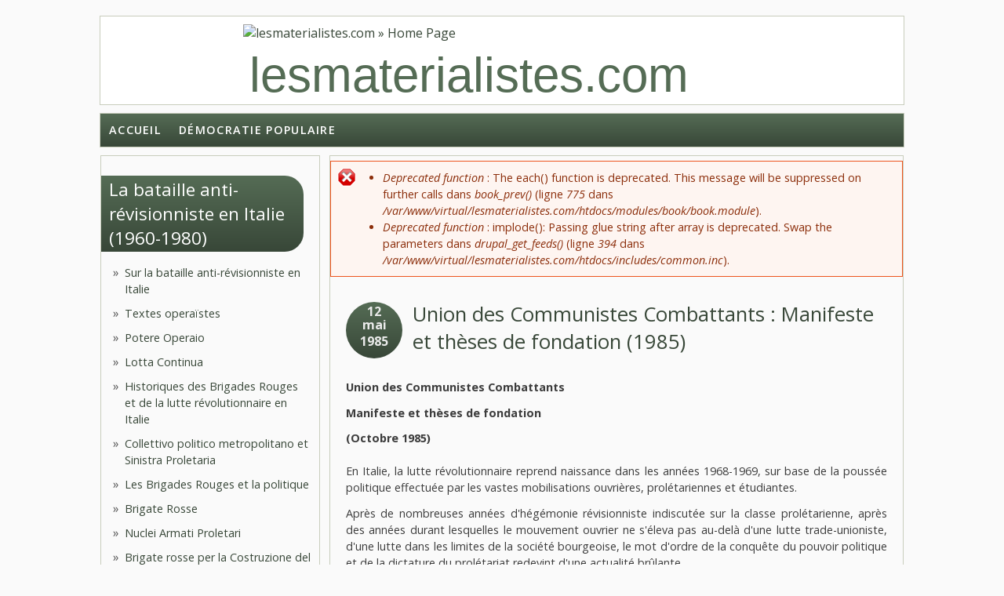

--- FILE ---
content_type: text/html; charset=utf-8
request_url: http://www.lesmaterialistes.com/union-communistes-combattants-manifeste-theses-fondation-1985
body_size: 18006
content:
<!DOCTYPE html PUBLIC "-//W3C//DTD HTML+RDFa 1.1//EN">
<html lang="fr" dir="ltr" version="HTML+RDFa 1.1"
  xmlns:content="http://purl.org/rss/1.0/modules/content/"
  xmlns:dc="http://purl.org/dc/terms/"
  xmlns:foaf="http://xmlns.com/foaf/0.1/"
  xmlns:og="http://ogp.me/ns#"
  xmlns:rdfs="http://www.w3.org/2000/01/rdf-schema#"
  xmlns:sioc="http://rdfs.org/sioc/ns#"
  xmlns:sioct="http://rdfs.org/sioc/types#"
  xmlns:skos="http://www.w3.org/2004/02/skos/core#"
  xmlns:xsd="http://www.w3.org/2001/XMLSchema#">
<head profile="http://www.w3.org/1999/xhtml/vocab">
  <meta charset="utf-8" />
<meta name="Generator" content="Drupal 7 (http://drupal.org)" />
<link rel="canonical" href="/union-communistes-combattants-manifeste-theses-fondation-1985" />
<link rel="shortlink" href="/node/1676" />
<link rel="prev" href="/seconde-position-1984" />
<link rel="up" href="/unione-dei-comunisti-combattenti" />
<link rel="next" href="/union-communistes-combattants-action-contre-da-empoli-1986" />
<meta name="viewport" content="width=device-width, initial-scale=1, maximum-scale=1, user-scalable=no" />
<link rel="shortcut icon" href="http://lesmaterialistes.com/sites/default/files/favicon2017.ico" type="image/vnd.microsoft.icon" />
    <meta name="viewport" content="width=device-width, initial-scale=1">
    <meta name="MobileOptimized" content="width">
    <meta name="HandheldFriendly" content="true">
    <meta name="apple-mobile-web-app-capable" content="yes">
    <meta http-equiv="cleartype" content="on">
    <meta http-equiv="X-UA-Compatible" content="IE=edge, chrome=1">
    <title>Union des Communistes Combattants : Manifeste et thèses de fondation (1985) | lesmaterialistes.com</title>
  <style type="text/css" media="all">
@import url("http://lesmaterialistes.com/modules/system/system.base.css?pehywe");
@import url("http://lesmaterialistes.com/modules/system/system.menus.css?pehywe");
@import url("http://lesmaterialistes.com/modules/system/system.messages.css?pehywe");
@import url("http://lesmaterialistes.com/modules/system/system.theme.css?pehywe");
</style>
<style type="text/css" media="all">
@import url("http://lesmaterialistes.com/modules/book/book.css?pehywe");
@import url("http://lesmaterialistes.com/modules/comment/comment.css?pehywe");
@import url("http://lesmaterialistes.com/modules/field/theme/field.css?pehywe");
@import url("http://lesmaterialistes.com/modules/node/node.css?pehywe");
@import url("http://lesmaterialistes.com/modules/search/search.css?pehywe");
@import url("http://lesmaterialistes.com/modules/user/user.css?pehywe");
@import url("http://lesmaterialistes.com/sites/all/modules/views/css/views.css?pehywe");
@import url("http://lesmaterialistes.com/sites/all/modules/ckeditor/css/ckeditor.css?pehywe");
@import url("http://lesmaterialistes.com/sites/all/modules/ckeditor_image2/ckeditor_image2.theme.css?pehywe");
@import url("http://lesmaterialistes.com/sites/all/modules/ckeditor_image2/ckeditor_image2.responsive.css?pehywe");
</style>
<style type="text/css" media="all">
@import url("http://lesmaterialistes.com/sites/all/modules/ctools/css/ctools.css?pehywe");
@import url("http://lesmaterialistes.com/sites/all/modules/panels/css/panels.css?pehywe");
</style>
<link type="text/css" rel="stylesheet" href="//fonts.googleapis.com/css?family=Open+Sans:400italic,600italic,700italic,400,600,700" media="all" />
<link type="text/css" rel="stylesheet" href="//fonts.googleapis.com/css?family=Rosarivo:400,400italic&amp;subset=latin,latin-ext" media="all" />
<style type="text/css" media="all">
@import url("http://lesmaterialistes.com/sites/all/themes/bamboo/css/menu.css?pehywe");
@import url("http://lesmaterialistes.com/sites/all/themes/bamboo/css/normalize.css?pehywe");
@import url("http://lesmaterialistes.com/sites/all/themes/bamboo/css/style.css?pehywe");
@import url("http://lesmaterialistes.com/sites/all/themes/bamboo/css/design.css?pehywe");
@import url("http://lesmaterialistes.com/sites/all/themes/bamboo/css/responsive.css?pehywe");
@import url("http://lesmaterialistes.com/sites/all/themes/lmbamboo/css/modification.css?pehywe");
</style>

<!--[if lte IE 8]>
<link type="text/css" rel="stylesheet" href="http://lesmaterialistes.com/sites/all/themes/bamboo/css/ie8-fixes.css?pehywe" media="all" />
<![endif]-->

<!--[if IE 9]>
<link type="text/css" rel="stylesheet" href="http://lesmaterialistes.com/sites/all/themes/bamboo/css/ie9-fixes.css?pehywe" media="all" />
<![endif]-->
  <script type="text/javascript" src="http://lesmaterialistes.com/misc/jquery.js?v=1.4.4"></script>
<script type="text/javascript" src="http://lesmaterialistes.com/misc/jquery.once.js?v=1.2"></script>
<script type="text/javascript" src="http://lesmaterialistes.com/misc/drupal.js?pehywe"></script>
<script type="text/javascript" src="http://lesmaterialistes.com/sites/all/modules/admin_menu/admin_devel/admin_devel.js?pehywe"></script>
<script type="text/javascript" src="http://lesmaterialistes.com/sites/default/files/languages/fr_0yhMNG_5AFDhOGv0m5UrIVsFBxJgwaNsTV7AlYnABUk.js?pehywe"></script>
<script type="text/javascript" src="http://lesmaterialistes.com/sites/all/themes/bamboo/js/scripts.js?pehywe"></script>
<script type="text/javascript">
<!--//--><![CDATA[//><!--
jQuery.extend(Drupal.settings, {"basePath":"\/","pathPrefix":"","ajaxPageState":{"theme":"lmbamboo","theme_token":"0rkNIVf85LOpbm4jigQtyWkxTCiklPidGj5sT66H2Nk","js":{"misc\/jquery.js":1,"misc\/jquery.once.js":1,"misc\/drupal.js":1,"sites\/all\/modules\/admin_menu\/admin_devel\/admin_devel.js":1,"public:\/\/languages\/fr_0yhMNG_5AFDhOGv0m5UrIVsFBxJgwaNsTV7AlYnABUk.js":1,"sites\/all\/themes\/bamboo\/js\/scripts.js":1},"css":{"modules\/system\/system.base.css":1,"modules\/system\/system.menus.css":1,"modules\/system\/system.messages.css":1,"modules\/system\/system.theme.css":1,"modules\/book\/book.css":1,"modules\/comment\/comment.css":1,"modules\/field\/theme\/field.css":1,"modules\/node\/node.css":1,"modules\/search\/search.css":1,"modules\/user\/user.css":1,"sites\/all\/modules\/views\/css\/views.css":1,"sites\/all\/modules\/ckeditor\/css\/ckeditor.css":1,"sites\/all\/modules\/ckeditor_image2\/ckeditor_image2.theme.css":1,"sites\/all\/modules\/ckeditor_image2\/ckeditor_image2.responsive.css":1,"sites\/all\/modules\/ctools\/css\/ctools.css":1,"sites\/all\/modules\/panels\/css\/panels.css":1,"\/\/fonts.googleapis.com\/css?family=Open+Sans:400italic,600italic,700italic,400,600,700":1,"\/\/fonts.googleapis.com\/css?family=Rosarivo:400,400italic\u0026subset=latin,latin-ext":1,"sites\/all\/themes\/bamboo\/css\/menu.css":1,"sites\/all\/themes\/bamboo\/css\/normalize.css":1,"sites\/all\/themes\/bamboo\/css\/style.css":1,"sites\/all\/themes\/bamboo\/css\/design.css":1,"sites\/all\/themes\/bamboo\/css\/responsive.css":1,"sites\/all\/themes\/lmbamboo\/css\/modification.css":1,"sites\/all\/themes\/bamboo\/css\/ie8-fixes.css":1,"sites\/all\/themes\/bamboo\/css\/ie9-fixes.css":1}}});
//--><!]]>
</script>
    <!--[if lt IE 9]>
  <script src="//html5shiv.googlecode.com/svn/trunk/html5.js"></script>
    <![endif]-->
</head>
<body class="html not-front not-logged-in one-sidebar sidebar-first page-node page-node- page-node-1676 node-type-article bg-dark-linen color-palette-warm-purple header-font-sans-serif body-font-sans-serif sidebar-left imagecaption section-union-communistes-combattants-manifeste-theses-fondation-1985 is-node theme-logo-none">
<div id="skip-link">
    <a href="#main-content" class="element-invisible element-focusable">Aller au contenu principal</a>
</div>

<header id="head" role="banner" class="container">
  <hgroup class="ten columns alpha">

    <div id="logo">
              <a href="/" title="lesmaterialistes.com           &nbsp;» Home Page">
        <img id="logo-img" src="http://lesmaterialistes.com/sites/default/files/logo-rouge.png" alt="lesmaterialistes.com         » Home Page"/></a>
          </div>

    <div id="site-title-wrapper">
      <h1 id="site-title">
        <a href="/" title="Accueil">
       lesmaterialistes.com        </a>
      </h1>
          </div>

  </hgroup>

<div id="top-links" class="six columns omega">
  </div>
</header>

<div id="menu-wrapper" class="container">
  <nav id="main-menu" role="navigation" class="sixteen columns alpha omega">
    <div class="menu-navigation-container">
      <!-- Theme native drop downs and mobile menu-->
      <div id="nav-wrap">
        <div id="menu-icon">Menu</div>
        <ul class="menu"><li class="first leaf"><a href="/">Accueil</a></li>
<li class="last leaf"><a href="http://lesmaterialistes.com/portail-front-populaire" title="">Démocratie Populaire</a></li>
</ul>      </div>
    </div>
  </nav>
</div>
<!-- end main-menu -->


<div class="container" id="content-wrapper">

  
      <div id="breadcrumbs">
      <h2 class="element-invisible">Vous êtes ici</h2><nav class="breadcrumb"><a href="/">Accueil</a> » <a href="/bataille-anti-revisionniste-en-italie-1960-1980">La bataille anti-révisionniste en Italie (1960-1980)</a> » <a href="/unione-dei-comunisti-combattenti">Unione dei Comunisti Combattenti</a> » Union des Communistes Combattants : Manifeste et thèses de fondation (1985)</nav>    </div>
  
    
  
        
  <div id="content" class="eleven columns">
        <div class="messages error">
<h2 class="element-invisible">Message d'erreur</h2>
 <ul>
  <li><em class="placeholder">Deprecated function</em> : The each() function is deprecated. This message will be suppressed on further calls dans <em class="placeholder">book_prev()</em> (ligne <em class="placeholder">775</em> dans <em class="placeholder">/var/www/virtual/lesmaterialistes.com/htdocs/modules/book/book.module</em>).</li>
  <li><em class="placeholder">Deprecated function</em> : implode(): Passing glue string after array is deprecated. Swap the parameters dans <em class="placeholder">drupal_get_feeds()</em> (ligne <em class="placeholder">394</em> dans <em class="placeholder">/var/www/virtual/lesmaterialistes.com/htdocs/includes/common.inc</em>).</li>
 </ul>
</div>
    <section id="post-content" role="main">

      
      
              <div class="region region-content">
    <div id="block-system-main" class="block block-system">
<div class="block-inner clearfix">
          <div class="block-content" >
      
<article id="node-1676" class="node node-article node-full clearfix"  about="/union-communistes-combattants-manifeste-theses-fondation-1985" typeof="sioc:Item foaf:Document" role="article">

  
  <header class="article-header">

     <div class="submit-wrapper">

      <!-- Then show the date in parts for better theming. -->
      <div class="date-in-parts">
        <span class="day">12</span>
        <span class="month">mai</span>
        <span class="year">1985</span>
      </div><!--//date-in-parts -->

    </div><!--//submit-wrapper-->
  
  <div class="title-wrapper">
  
  
    <!-- node h1 title -->
          <h1 class="article-title">Union des Communistes Combattants : Manifeste et thèses de fondation (1985)</h1>
    
    <span property="dc:title" content="Union des Communistes Combattants : Manifeste et thèses de fondation (1985)" class="rdf-meta element-hidden"></span>
  <!-- Overidden in template.php to show just username. -->
    <span property="dc:date dc:created" content="1985-05-12T01:47:47+02:00" datatype="xsd:dateTime" rel="sioc:has_creator">Submitted by <span class="username" xml:lang="" typeof="sioc:UserAccount" property="foaf:name" datatype="">Anonyme (non vérifié)</span></span>    
  </div><!-- // submitted -->
  </header>

  <div class="field field-name-body field-type-text-with-summary field-label-hidden"><div class="field-items"><div class="field-item even" property="content:encoded"><p style="text-align: justify;"><strong>Union des Communistes Combattants</strong></p>

<p style="text-align: justify;"><strong>Manifeste et thèses de fondation</strong></p>

<p style="text-align: justify;"><strong>(Octobre 1985)</strong><br /><br />
En Italie, la lutte révolutionnaire reprend naissance dans les années 1968-1969, sur base de la poussée politique effectuée par les vastes mobilisations ouvrières, prolétariennes et étudiantes.</p>

<p style="text-align: justify;">Après de nombreuses années d'hégémonie révisionniste indiscutée sur la classe prolétarienne, après des années durant lesquelles le mouvement ouvrier ne s'éleva pas au-delà d'une lutte trade-unioniste, d'une lutte dans les limites de la société bourgeoise, le mot d'ordre de la conquête du pouvoir politique et de la dictature du prolétariat redevint d'une actualité brûlante.</p>

<p style="text-align: justify;">Dès l'explosion initiale des luttes de masse, un problème apparaît comme primordial aux yeux des véritables avant-gardes: comment donner au mouvement de classe une direction politique qui forgerait les formes d'action révolutionnaire en mesure de guider les travailleurs vers la prise du pouvoir d'Etat?</p>

<p style="text-align: justify;">En effet, toute lutte de classe est une lutte politique et le but de cette lutte, qui se transforme inévitablement en guerre civile, est le monopole du pouvoir politique.</p>

<p style="text-align: justify;">Le cours des événements, marqué en 1968-1969 par le développement impétueux du mouvement de masse et aussi par la réaction et la contre-attaque de la bourgeoisie, mit précisément au grand jour la nature inconciliable de l'antagonisme existant entre capital et travail, et montra que les classes combattent, en dernière instance, pour conquérir le pouvoir d'Etat.</p>

<p style="text-align: justify;">En résumé, l'histoire de ces années imposa au prolétariat et à ses avant-gardes conséquentes, un devoir pratique et urgent: créer un parti de type nouveau, un parti réellement communiste, capable de combattre sans réserve pour la dictature du prolétariat, sans se laisser attirer par les sirènes de la démocratie bourgeoise.</p>

<p style="text-align: justify;">Mais le prestige du Parti Communiste Italien (P.C.I.) était grand dans les masses, et par conséquent aussi grand était le dégât que causait son évolution révisionniste et la politique pacifiste honteuse dont ce parti usait quotidiennement dans les salles du parlement bourgeois.</p>

<p style="text-align: justify;">Une telle trahison ne pouvait être considérée comme un accident, et l'on ne pouvait pas non plus différer un examen responsable de révolution apparue dans le rapport entre les classes, dans les institutions politiques de la société bourgeoise et dans les expériences acquises par les mouvements révolutionnaires.</p>

<p style="text-align: justify;">En somme, la recherche de voies nouvelles s'imposait, de voies propres à relancer la révolution dans le contexte des nouvelles conditions du second après-guerre.</p>

<p style="text-align: justify;">L'organisation des Brigades Rouges se saisit de ce problème avec précision et exactitude et réussit à y répondre de manière extrêmement conséquente au niveau pratique grâce à sa décision d'initier la lutte armée contre l'Etat de manière systématique et continue.</p>

<p style="text-align: justify;">Constituées en 1970, les Brigades Rouges durent d'abord naviguer à contre-courant: en effet, non seulement elles se trouvaient confrontées à de nombreux groupuscules pseudo-révolutionnaires qui, - s'ils étaient disposés à prendre part aux explosions violentes de la lutte de masse -, battaient en retraite dès qu'il s'agissait de se mettre à la tête du mouvement de manière organisée et conséquente, dès qu'il s'agissait de remplir une fonction politique et de direction dans la lutte spontanée du prolétariat; mais, pire encore, les Brigades Rouges rompaient sciemment avec une masse de préjugés ancrés dans les milieux révolutionnaires, préjugés qui considéraient la lutte armée comme impossible en dehors d'un contexte insurrectionnel et qui trouvaient, bien que de manière détournée, une signification immédiate dans la grande tradition de l'Internationale Communiste.</p>

<p style="text-align: justify;">Pourtant, c'est la justesse même de cette vision politique - commencer la lutte armée en créant ainsi les bases du regroupement pour la fondation du parti du prolétariat - qui fut à la base du fait que les Brigades Rouges eurent raison, de manière décisive, de ces tendances retardataires et opportunistes.</p>

<p style="text-align: justify;">Très vite, les Brigades Rouges se sont étendues dans les principales villes italiennes, dans les principaux pôles industriels; très vite, le sens et la signification de leur choix subjectif d'avant-garde devinrent évidents; et très vite, par leur juste action de lutte contre l'Etat, elles conquirent pour la lutte armée communiste un rôle central dans le panorama politique italien; et d'autres groupes commencèrent à suivre leur exemple.</p>

<p style="text-align: justify;">Marxistes-léninistes dans leur réfèrent théorique, fortement enracinées dans la classe ouvrière et dans les couches les plus combatives du prolétariat des villes, les Brigades Rouges s'affirmèrent donc comme détachement d'avant-garde avant tout parce que leur proposition s'avéra être la réponse politique concrète à une situation historique concrète.</p>

<p style="text-align: justify;">Si d'un côté l'inutilité du parlementarisme en ce qui concerne l'activité révolutionnaire était apparue absolument clairement, d'un autre côté les communistes risquaient bien malgré eux de se transformer en propagandistes stériles, extrémistes dans la lutte économique mais incapables d'influer sur l'évolution politique du rapport entre les classes.</p>

<p style="text-align: justify;">Or les groupes qui ne savent pas imposer à la société toute entière les exigences politiques du prolétariat, les groupes qui ne savent pas s'opposer aux institutions bourgeoises à l'aide des moyens adaptés pour affirmer ces exigences, les groupes qui n'oeuvrent pas à la conquête de conditions générales plus favorables au développement de la révolution, ne sont certainement pas des groupes communistes et n'exercent certainement pas une fonction dirigeante dans la lutte des classes.</p>

<p style="text-align: justify;">Les communistes sont les interprètes conscients d'un processus inconscient: telle est la thèse incontestable du socialisme scientifique.</p>

<p style="text-align: justify;">Et par l'intermédiaire de l'initiative politico-militaire, l'avant-garde retrouva place dans la vie politique nationale et se conduisit précisément comme le représentant conscient des intérêts du prolétariat: elle s'éleva au-dessus de la lutte économique des masses, au-dessus du bourbier groupusculaire, et elle s'opposa clairement aux agents de la bourgeoisie dans le mouvement ouvrier.</p>

<p style="text-align: justify;">A travers la pratique de la lutte armée, les Brigades Rouges montrèrent clairement que l'objectif de la classe ouvrière n'est pas telle ou telle réforme partielle, mais la prise violente du pouvoir politique, le bouleversement complet de la société toute entière; et ainsi, dans les faits, dans l'action concrète conforme aux spécificités de notre situation historique, les Brigades Rouges se rattachèrent au contenu réel, à la substance immortelle de la tradition communiste.</p>

<p style="text-align: justify;">En quelques années en effet, il apparut clairement que le parti des Brigades Rouges constituait l'avant-garde du prolétariat italien, sa direction politique révolutionnaire.</p>

<p style="text-align: justify;">Sur base d'une activité combattante intense et d'un travail constant de pénétration dans les masses, les Brigades Rouges purent légitimement déclarer, en 1978, la clôture de la première phase de leur lutte politico-militaire: suite à la Campagne de Printemps de cette année-là, à la séquestration et à l'exécution d'AIdo Moro, président de la Démocratie Chrétienne (D.C.) et principal instigateur de la politique dite du "compromis historique" entre la D.C. et le P.C.I., la lutte armée s'affirmait définitivement comme un point de référence obligatoire et déterminant pour tout révolutionnaire et, en même temps, comme l'unique opposition politique cohérente face au gouvernement bourgeois et aux manœuvres des partis contre les plus larges masses.</p>

<p style="text-align: justify;">L'unité du politique et du militaire dans l'attaque au coeur de l'Etat, l'initiative combattante du parti comme direction politique consciente de la lutte des classes vers la prise du pouvoir politique, se présentait donc comme la conquête historique, comme le résultat essentiel de cette période.</p>

<p style="text-align: justify;">L'Histoire cependant ne va pas en ligne droite.</p>

<p style="text-align: justify;">Elle a certes une direction, une direction nécessaire, mais cette direction se présente précisément comme le résultat d'un parcours qui n'a rien de facile, plat et direct: c'est à travers d'innombrables sacrifices et aussi d'erreurs, à travers de grandes offensives et aussi des retraites désagréables, qu'une classe opprimée parvient à connaître la voie de son émancipation.</p>

<p style="text-align: justify;">S'il est manifeste et irréfutable que les Brigades Rouges ont rendu au prolétariat italien la capacité politico-pratique d'organiser la lutte révolutionnaire contre l'Etat bourgeois (et cela constitue leur inestimable valeur historique), il est aussi vrai que, dans leurs actions, elles se basaient sur une conception politique éclectique, qui ne peut être définie comme marxiste que dans une certaine mesure.</p>

<p style="text-align: justify;">La transposition à la situation sociale d'un pays impérialiste des schémas révolutionnaires propres aux pays dépendants, la sous-évaluation du rôle spécifiquement politique de l'avant-garde communiste, les nombreux mélanges entre le Marxisme-Léninisme et des idéologies anti-matérialistes d'origine purement petite-bourgeoise, telles sont les plus marquantes des diverses erreurs commises sur le plan théorique par les Brigades Rouges.</p>

<p style="text-align: justify;">Et, dans la lutte des classes, à chaque erreur théorique correspond une erreur pratique: d'une part, de telles fautes théoriques provoquèrent l'incapacité d'exploiter pleinement les conquêtes réelles que l'expérience elle-même avait apportées aux communistes; et d'autre part, elles conduisirent à l'exaltation d'aspects secondaires, tout à fait étrangers à la lutte armée en tant que politique révolutionnaire.</p>

<p style="text-align: justify;">Les Brigades Rouges avaient réussi à jouir d'un énorme prestige politique, un prestige et une autorité de parti; elles avaient réussi à créer une machine organisationnelle très puissante, une machine qui constituait un des plus importants facteurs politiques de la société italienne.</p>

<p style="text-align: justify;">Mais cette machine était à l'intérieur politiquement faible, il lui manquait une solidité théorique et un centre dirigeant fort, capable de bâtir une cohérence idéologique et pratique dans les diverses institutions de l'organisation.</p>

<p style="text-align: justify;">Précédée d'un balancement entre économisme et militarisme, de scissions symptômatiques et éloquentes, de premières défections et collaborations avec l'ennemi de classe, la défaite tactique de 1982 ne fut donc que le résultat logique d'une accumulation de contradictions qui, bien que clairement liées à la période qui suivit 1978, trouvaient indubitablement leur origine bien auparavant.</p>

<p style="text-align: justify;">La vision théorique particulière, la manière de penser et d'agir qui accompagnèrent la naissance et le premier développement de la lutte armée dans notre pays attribuèrent ainsi à son bilan même certaines erreurs essentielles, certaines faiblesses politiques fondamentales.</p>

<p style="text-align: justify;">Mais on peut parler de faiblesses pour ainsi dire nécessaires; d'erreurs et de faiblesses que le mouvement communiste, pour se frayer un chemin et acquérir de l'expérience, ne pouvait pas ne pas commettre; d'erreurs et de faiblesses par ailleurs facilement compréhensibles, étant donné le cadre historique dans lequel a surgi la lutte armée comme forme de la politique révolutionnaire et dans lequel elle a trouvé ses premiers référents idéologiques.</p>

<p style="text-align: justify;">Donc, s'il n'y a aucun doute que dans notre pays une période de la lutte armée révolutionnaire s'est achevée, il est encore plus vrai que ce qui s'est achevé là n'est que la période de jeunesse de la lutte armée, la période au cours de laquelle il était avant tout impératif d'affirmer la lutte armée comme caractère fondamental et obligatoire de l'activité de parti.</p>

<p style="text-align: justify;">Pendant ces quinze dernières années, la lutte de classe a, donc, finalement découvert par elle-même la formule politique adaptée à la relance de l'activité communiste dans notre période historique.</p>

<p style="text-align: justify;">Elle l'a découverte à travers de nombreuses contradictions, elle l'a découverte tant dans les erreurs que dans l'ingénuité, mais au moins elle Ta découverte! Et c'est l'essentiel.</p>

<p style="text-align: justify;">C'est pourquoi toute la période historique qui va de 1978 à 1982 est extraordinairement instructive pour la révolution. Durant ces années, à travers l'expérience accumulée par les Brigades Rouges, il est apparu nettement que la lutte armée est la méthode décisive de la lutte politique communiste contemporaine, le caractère fondamental et obligatoire de l'activité de parti.</p>

<p style="text-align: justify;">En outre, tous les travailleurs isolés, les éléments avancés du prolétariat, les révolutionnaires sincères et les groupes organisés ont pris connaissance et vu à l'œuvre toutes les principales tendances depuis toujours présentes dans l'arène de la lutte politique comme reflet mis en avant du mouvement plus général des classes; ils ont pu en évaluer la portée et en observer la parabole théorique et pratique, examiner leur rapport réciproque et ils ont appris à discerner une ligne réellement marxiste, réellement révolutionnaire, de ses habiles contrefaçons.</p>

<p style="text-align: justify;">Tout cela constitue indéniablement un patrimoine immense pour le mouvement communiste, une contribution énorme à la théorie et à fa pratique de la révolution prolétarienne, non seulement pour notre pays mais aussi pour toute l'aire du centre impérialiste.</p>

<p style="text-align: justify;">Tout cela, surtout, représente indubitablement les bases réelles de tout progrès ultérieur.</p>

<p style="text-align: justify;">En même temps cependant, l'expérience de la période traversée a sans aucun doute prouvé que sans une vision scientifique et organique de notre révolution, sans une conception marxiste des devoirs et du rôle du parti, même les plus grandes conquêtes de la lutte de classe risquent de rester inopérantes, de la même manière que les plus grands succès peuvent s'évanouir, engloutis par les pièges de l'Histoire.</p>

<p style="text-align: justify;">Années de gigantesques défis et de courageux choix d'avant-garde, ces années passées ont consacré la lutte armée comme forme de la politique révolutionnaire.</p>

<p style="text-align: justify;">Aujourd'hui, le point principal est d'apprendre à perfectionner cet enseignement, à faire plus et mieux pour dépasser les résultats obtenus, afin que la ligne révolutionnaire puisse être portée plus avant sans la moindre hésitation.</p>

<p style="text-align: justify;">Cependant la situation requiert des choix appropriés, des choix précis capables de se traduire en pratique.</p>

<p style="text-align: justify;">En effet, non seulement les Brigades Rouges se montrent actuellement incapables de progresser, mais elles ne peuvent s'élever au niveau politique requis par l'évolution des choses elles-mêmes; et ce alors que dans des secteurs plus inexpérimentés et disséminés du mouvement révolutionnaire, se profile déjà clairement le développement d'une tendance révisionniste, laquelle consiste de manière marquante en la théorisation (explicite ou sous-entendue) de l'abandon de la lutte armée.</p>

<p style="text-align: justify;">La situation d'actuelle désorientation existant dans le mouvement de classe; le danger croissant de voir disparaître les plus grandes conquêtes de ces quinze dernières années de lutte d'avant-garde; la nécessité de battre définitivement, dans la théorie et dans la pratique, les orientations subjectivistes qui ont causé tant de dommages à la potentialité politique de la lutte armée; le devoir de défendre avec intransigeance, face à la bourgeoisie et face à ses laquais, la justesse du chemin parcouru par les communistes ces dernières années et de transmettre aux nouvelles générations révolutionnaires l'expérience accumulée; et enfin l'évolution du contexte national et international, qui montre l'imminence de batailles décisives pour le prolétariat; toutes ces données posent clairement à l'ordre du jour le problème - et font un devoir - de la construction d'un nouveau groupe politique, capable de se baser sur la grande expérience des Brigades Rouges et sur le Marxisme-Léninisme pour déterminer une théorie et une pratique révolutionnaires réellement adaptées à la situation italienne.</p>

<p style="text-align: justify;">C'est sur base de toutes ces considérations, ainsi que sous l'impulsion ou à l'initiative de quelques ex-militants des Brigades Rouges expulsés de cette organisation suite à leur bataille pour l'adoption des thèses politiques énoncées dans la dite Seconde Position , que s'est constituée au mois d'octobre 1985 l'Union des Communistes Combattants, qui a adopté les thèses suivantes.</p>

<p style="text-align: justify;"><strong>1.</strong> L'Union des Communistes Combattants est une organisation marxiste-léniniste. Comme telle, elle donne pour guide de l'action la doctrine du matérialisme historique et dialectique, et reconnaît comme ses propres principes incontournables la dictature du prolétariat et le pouvoir des Soviets, c'est-à-dire la substance de cette doctrine.</p>

<p style="text-align: justify;">L'Union des Communistes Combattants n'a donc pas d'intérêts différents de ceux du prolétariat tout entier; elle ne s'en distingue pas puisque, possédant une vision d'ensemble du chemin historique que cette classe doit nécessairement parcourir, elle s'efforce de défendre, dans tous les méandres de la lutte des classes, non pas les intérêts de groupes ou professions particuliers mais les intérêts de la classe ouvrière dans sa totalité.</p>

<p style="text-align: justify;"><strong>2.</strong> L'Union des Communistes Combattants, avant-garde consciente de la classe ouvrière, œuvre pour transformer toute lutte réduite ou partielle en une lutte générale pour le renversement de l'ordre capitaliste.</p>

<p style="text-align: justify;">Elle organise et dirige la lutte du prolétariat dans le but précis de le conduire jusqu'à l'insurrection armée contre l'Etat bourgeois, jusqu'à l'affrontement direct pour la conquête du pouvoir politique.</p>

<p style="text-align: justify;">Pour pouvoir s'émanciper de l'esclavage du travail salarié, pour pouvoir instaurer sa dictature sur les autres classes sociales et organiser le socialisme - stade inférieur du communisme -, la classe ouvrière doit avant tout conquérir le pouvoir politique dans son pays et détruire sans hésitation la machine de l'Etat bourgeois.</p>

<p style="text-align: justify;">D'autre part, à travers leur mouvement spontané, les masses prolétariennes ne sont pas en mesure de s'élever à la conscience achevée de leurs propres intérêts, à la conscience de l'irréductible antagonisme qui existe entre elles et toute l'organisation politique et sociale contemporaine.</p>

<p style="text-align: justify;">C'est précisément en cela que consiste le rôle de l'avant-garde communiste: rendre le prolétariat capable de réaliser sa grande mission historique, l'organiser en parti politique autonome - comme détachement d'avant-garde opposé à tous les partis bourgeois et principalement à l'Etat -, diriger toutes les manifestations de la lutte des classes vers leur nécessaire aboutissement: la dictature du prolétariat.</p>

<p style="text-align: justify;">L'Union des Communistes Combattants, qui sait que le devoir fondamental des communistes est de rester toujours en contact le plus étroit possible avec toutes les couches du prolétariat, affirme cependant la ferme conviction que les concepts de parti et de masse doivent être rigoureusement séparés.</p>

<p style="text-align: justify;">Le parti est une part de la classe, mais il s'en distingue: il en est le noyau d'avant-garde, conscient et organisé.</p>

<p style="text-align: justify;">Dans toutes les phases de la lutte, il sait être, par sa nature, à la tête de la mobilisation, comme guide des éléments les meilleurs et les plus dévoués du prolétariat: c'est à lui qu'incombé la responsabilité de faire avancer la révolution, de hâter la crise des classes dominantes, et non de s'aligner sur le niveau de la masse.</p>

<p style="text-align: justify;">Par conséquent, toute dévaluation dans la théorie et dans la pratique du rôle conscient du parti, toute concession au spontanéisme et au trade-unionisme, qui conduit inévitablement (et principalement dans les pays impérialistes comme le nôtre) à adopter des positions révisionnistes, à dénaturer la fonction même du communisme, doit donc être combattue comme le pire des ennemis de la cause prolétarienne.</p>

<p style="text-align: justify;">3. L'Union des Communistes Combattants adopte la lutte armée en tant que méthode avancée et décisive de la lutte politique communiste.</p>

<p style="text-align: justify;">Structurée avec cohérence comme organisation armée et clandestine, qui réunit dès maintenant le rôle politique et le rôle militaire dans l'action générale comme dans l'action de chacune de ses institutions et de chacun de ses militants particuliers, l'Union des Communistes Combattants s'oppose à toutes les conceptions qui, proposant une division des rôles entre organismes militaires et politiques, minent à la base l'unité d'action, la cohérence, et la nature communiste de l'avant-garde contemporaine.</p>

<p style="text-align: justify;">L'époque révolutionnaire exige des communistes l'utilisation de méthodes de lutte aptes à concentrer toute l'énergie du prolétariat jusqu'à la dernière de ses conséquences logiques: l'affrontement direct, la guerre ouverte avec la machine d'Etat bourgeois.</p>

<p style="text-align: justify;">D'une part, il est absolument nécessaire que chaque travailleur particulier sache bien clairement la différence qui existe entre les vraies avant-gardes communistes, qui luttent pour conquérir le pouvoir politique, et les vieux partis officiels qui, dans leur pacifisme parlementaire, ont honteusement trahi le drapeau de la classe ouvrière.</p>

<p style="text-align: justify;">D'autre part, il est évident qu'à l'époque actuelle, marquée dans nos pays par le développement et la consolidation maximale du contenu réactionnaire de fa démocratie bourgeoise, le centre de gravité de la vie politique se déplace de manière totale et définitive en dehors des limites du parlement, qui n'est plus que la façade formelle de la dictature de la bourgeoisie en même temps qu'un moyen efficace pour enfermer dans les limites de la légalité capitaliste chaque poussée réelle d'opposition prolétarienne.<br />
Dans un tel contexte historique, l'indépendance politique du prolétariat, sa vocation historique à la dictature, se lient indissolublement au refus des circuits institutionnels et de l'action parlementaire.</p>

<p style="text-align: justify;">Le terrain de la lutte d'avant-garde, de la lutte des communistes, se place ailleurs: dans la lutte armée, dans l'action autonome et énergique d'un parti combattant qui, tout en représentant les intérêts généraux de la classe laborieuse en opposition à l'Etat bourgeois, sait néanmoins influer sur l'évolution politique du rapport entre les classes, examiner et accentuer la crise politique de la bourgeoisie en contrecarrant ses menées réactionnaires et donner en même temps une claire indication révolutionnaire aux plus larges masses.</p>

<p style="text-align: justify;">L'Union des Communistes Combattants, instruite opar l'expérience pratique accomplie jusqu'ici par le mouvement révolutionnaire national et international, comme par la théorie du socialisme scientifique, défend et affirme les intérêts généraux du prolétariat par le combat contre l'Etat et considère donc l'utilisation actuelle de la lutte armée (la lutte armée d'avant-garde dans des conditions non révolutionnaires) comme la principale et fondamentale distinction politique et pratique entre les vrais et les faux communistes, entre les vraies et les fausses avant-gardes du prolétariat.</p>

<p style="text-align: justify;">4. Pour atteindre la révolution, l'avant-garde<br />
communiste doit conquérir une influence prédominante dans les masses prolétariennes, condition pour pouvoir les guider effectivement à la prise du pouvoir politique et au renversement de l'Etat bourgeois.</p>

<p style="text-align: justify;">Il est démontré dans les faits par toute l'histoire de la révolution prolétarienne que, dans sa lutte pour la dictature, cette classe n'obtiendra la victoire que quand - dans des conditions objectives précises - ses couches politiquement déterminantes se seront alignées du côté du communisme et disposeront de forces suffisantes pour briser la résistance de la réaction bourgeoise.</p>

<p style="text-align: justify;">D'où la nécessité inconditionnelle du respect du principe qui veut que, dans la bataille constante et quotidienne contre les déviations opportunistes et économistes présentes dans le<br />
prolétariat, les communistes révolutionnaires arrivent à conquérir la direction politique des masses et de leurs mouvements de lutte.</p>

<p style="text-align: justify;">L'Union des Communistes Combattants - qui affirme son propre rôle combattant pour le socialisme à travers la lutte armée et conserve en toute occasion son autonomie politico-organisationnelle, quelle que soit la direction que prennent les événements et quelle que soient les formes du mouvement - se pose explicitement comme but, dès le premier jour de sa constitution, non pas la création d'une secte de propagande, non pas une activité politico-militaire exclue de la dynamique et du contexte réels de la lutte entre les classes, mais bien la participation consciente à ce conflit, l'intervention d'avant-garde sur la scène politique et la conduite de la lutte prolétarienne selon une direction communiste.</p>

<p style="text-align: justify;">Son objectif déclaré est d'élever, au cours de la lutte, le prolétariat à la conscience accomplie de ses propres intérêts, en en conquérant la direction politique pour le mener à la prise du pouvoir.</p>

<p style="text-align: justify;">5. L'Union des Communistes Combattants rejette catégoriquement toute conception subjectiviste qui prétend possible la révolution prolétarienne sans un travail adéquat de conquête des masses laborieuses à la ligne politique du communisme.</p>

<p style="text-align: justify;">C'est précisément pour que ce travail soit efficace, c'est précisément pour empêcher le balancement néfaste entre extrémisme et économisme, c'est précisément pour combattre la tendance erronée qui voudrait la conquête du soutien de masse immédiate et sans obstacles, qu'il est nécessaire d'établir un juste rapport entre l'avant-garde et le mouvement prolétarien dans son ensemble.</p>

<p style="text-align: justify;">L'agitation communiste en direction des masses prolétariennes, la ligne de masse de l'avant-garde, doit être conduite de manière à ce que les travailleurs en lutte soient portés à reconnaître par leur propre expérience notre organisation comme le guide énergique et fidèle de leur mouvement commun.</p>

<p style="text-align: justify;">Pour y parvenir, il est nécessaire, avant tout, que l'avant-garde intervienne par son action combattante en syntonie et en apogée des mouvements généraux du prolétariat, qu'elle les soutienne et les guide en les dirigeant contre les gouvernements et l'Etat bourgeois, qu'elle soit capable de généraliser avec vigueur les mots d'ordre politico-organisationnels les plus avancés, jaillis des luttes et de la situation générale.</p>

<p style="text-align: justify;">D'autre part, dans chacune des phases de la lutte politique et économique, les communistes doivent répandre au sein du prolétariat la connaissance de ce que ces mouvements ne constituent qu'une partie, qu'une étape dans la lutte des classes plus générale, qui est une lutte pour le pouvoir politique de l'Etat.</p>

<p style="text-align: justify;">Jamais ils ne devront renoncer à leur trait distinct et particulier, à la proposition du renversement complet de l'ordre social existant; jamais ils ne devront abdiquer leur rôle spécifique: affirmer l'intérêt général du prolétariat et faire progresser la situation politique.</p>

<p style="text-align: justify;">C'est à travers ce travail, absolument nécessaire, qu'un groupe communiste peut devenir l'avant-garde réelle de millions de prolétaires; en guidant les masses laborieuses dans la lutte constante contre les exactions du capital, il sera possible - et c'est aussi un devoir - de rendre compréhensible et actuel le lien qui existe entre la vie quotidienne, entre le mouvement de toutes les classes et de tous les partis politiques d'une part et le mot d'ordre de la dictature du prolétariat de l'autre.</p>

<p style="text-align: justify;">L'Union des Communistes Combattants qui, en tant qu'organisation armée et clandestine ne peut pas ne pas se fixer des limites précises et infranchissables dans les moyens par lesquels se déploie sa propre activité vers les masses, reconnaît en tout cas pleinement l'importance fondamentale que revêt ce travail dans la perspective de la révolution. Guider, élargir, approfondir les actuelles luttes générales du prolétariat et, en conformité avec le cours de leur développement et de l'expérience pratique acquise par les masses elles-mêmes, les transformer en luttes politiques finales, est et reste en somme le critère à suivre dans ce travail.</p>

<p style="text-align: justify;">Mais cela ne sera enfin possible que quand l'Union des Communistes Combattants, autonome et en mesure de combattre les institutions bourgeoises et leurs politiques en toute circonstance de la lutte des classes, saura éviter tant le sectarisme que le manquement aux principes.</p>

<p style="text-align: justify;">6. L'Union des Communistes Combattants se base organisationnellement sur le centralisme démocratique, dont les principes essentiels sont: l'éligibilité des organes supérieurs à partir des inférieurs, le caractère absolument impératif de toutes les directives des organes supérieurs aux inférieurs, l'existence d'un centre dirigeant fort dont l'autorité et les décisions, dans les intervalles entre les congrès, ne peuvent être mises en discussion par personne.</p>

<p style="text-align: justify;">Il va de soi que, dans les conditions de clandestinité dans lesquelles se développe la lutte, le principe électif peut néanmoins souffrir de limitations: les organismes dirigeants ont donc le droit de coopter dans leurs propres effectifs des militants particuliers si la nécessité pour l'organisation s'en fait sentir.</p>

<p style="text-align: justify;">7. L'Union des Communistes Combattants reconnaît comme sienne la cause de la fondation du Parti Communiste Combattant du prolétariat italien.</p>

<p style="text-align: justify;">En travaillant dans ce sens, elle s'efforce aussi d'affirmer, de consolider et de renforcer la tendance communiste révolutionnaire contre toutes les déviations aventuristes et contre toutes les tentations liquidatrices - qui s'expriment aujourd'hui dans le refus de l'utilisation de la lutte armée - et appelle résolu ment dans ses rangs organisés les marxistes militants de notre pays.</p>

<p style="text-align: justify;">Dans la période actuelle, caractérisée par un état de désorientation particulière du mouvement révolutionnaire, il est nécessaire de mener un travail décisif d'orientation politique, théorique et pratique, tendant à clarifier tant la nature de la stratégie, des principes et des tactiques du parti révolutionnaire, que celle de l'éventail des forces intéressées à sa fondation.</p>

<p style="text-align: justify;">L'Union des Communistes Combattants, qui reconnaît comme ses interlocuteurs premiers les forces et les groupes marxistes qui se placent déjà sans hésitation sur le terrain de la lutte armée, est en tout cas animée par la conviction que l'unité des communistes dans le parti doit se baser sur la clarté de vue et que cette clarté, à l'heure actuelle, ne peut naître que d'une réelle et approfondie confrontation interne sur les questions principales que l'expérience pratique de fa révolution prolétarienne a mises à l'ordre du jour dans notre pays.</p>

<p style="text-align: justify;">L'Union des Communistes Combattants souligne en outre l'importance fondamentale de la bataille anti-révisionniste.</p>

<p style="text-align: justify;">Il doit en effet être clair pour chaque révolutionnaire qu'une préparation, même seulement préliminaire, du prolétariat au renversement de la bourgeoisie n'est pas possible sans une lutte inévitable, systématique, large et ouverte, contre les vieux partis officiels - et en particulier contre le P.C.I. - qui détiennent toujours des positions fortes dans le mouvement ouvrier, et qui, dans leur pacifisme parlementaire, illusionnent les masses sur la nature réelle de la démocratie bourgeoise.</p>

<p style="text-align: justify;">Enfin, l'Union des Communistes Combattants s'aligne fermement aux côtés de la lutte communiste combattante menée dans les pays capitalistes avancés et aux côtés des luttes de libération nationale qui se développent dans les pays dominés par l'impérialisme. Dans ses aspirations à atteindre l'émancipation complète de la classe ouvrière, et sachant que la révolution prolétarienne est par sa nature même internationaliste, elle ne ménage aucun effort pour contribuer à l'unité des communistes et des travailleurs de tous les pays.</p>
</div></div></div><div class="field field-name-field-categories field-type-taxonomy-term-reference field-label-inline clearfix"><div class="field-label">Rubriques:&nbsp;</div><div class="field-items"><div class="field-item even"><a href="/materialisme-historique" typeof="skos:Concept" property="rdfs:label skos:prefLabel" datatype="">matérialisme historique</a></div></div></div>  <div id="book-navigation-1654" class="book-navigation">
    
        <div class="page-links clearfix">
              <a href="/seconde-position-1984" class="page-previous" title="Aller à la page précédente">‹ La seconde position (1984)</a>
                    <a href="/unione-dei-comunisti-combattenti" class="page-up" title="Aller à la page parente">haut</a>
                    <a href="/union-communistes-combattants-action-contre-da-empoli-1986" class="page-next" title="Aller à la page suivante"> Union des Communistes Combattants : Action contre Da Empoli (1986) ›</a>
          </div>
    
  </div>

  
  <div class="clearfix">
          <nav class="links node-links clearfix"></nav>
    
      </div>
</article>
    </div>
</div>
</div>
<section id="block-views-similarterms-block" class="block block-views">
<div class="block-inner clearfix">
        <h2>Articles similaires</h2>
        <div class="block-content" >
      <div class="view view-similarterms view-id-similarterms view-display-id-block view-dom-id-a8c316f951e08384555e63e72a4c724e">
        
  
  
      <div class="view-content">
        <div class="views-row views-row-1 views-row-odd views-row-first">
      
  <div class="views-field views-field-title">        <span class="field-content"><a href="/georgi-dimitrov-front-unique-pour-paix-1936">Georgi Dimitrov – Le front unique pour la paix (1936)</a></span>  </div>  </div>
  <div class="views-row views-row-2 views-row-even">
      
  <div class="views-field views-field-title">        <span class="field-content"><a href="/materialisme-contre-empirio-criticisme-sensation-telle-cloison">Le matérialisme contre l&#039;empirio-criticisme - 4e partie : la sensation telle une cloison</a></span>  </div>  </div>
  <div class="views-row views-row-3 views-row-odd">
      
  <div class="views-field views-field-title">        <span class="field-content"><a href="/maintenant-usines-1968">Et maintenant aux usines ! (1968)</a></span>  </div>  </div>
  <div class="views-row views-row-4 views-row-even">
      
  <div class="views-field views-field-title">        <span class="field-content"><a href="/revolution-proletarienne-revisionnisme-khrouchtchev-1964">La révolution prolétarienne et le révisionnisme de Khrouchtchev (1964)</a></span>  </div>  </div>
  <div class="views-row views-row-5 views-row-odd views-row-last">
      
  <div class="views-field views-field-title">        <span class="field-content"><a href="/association-internationale-travailleurs-marx-coeur">L&#039;Association Internationale des Travailleurs – 3e partie : Marx au coeur de l&#039;A.I.T.</a></span>  </div>  </div>
    </div>
  
  
  
  
  
  
</div>    </div>
</div>
</section>
  </div>
          </section>
    <!-- /#main -->
  </div>

        <aside id="sidebar-first" role="complementary" class="sidebar five columns">
      <div class="region region-sidebar-first">
    <section id="block-book-navigation" class="block block-book">
<div class="block-inner clearfix">
        <h2><a href="/bataille-anti-revisionniste-en-italie-1960-1980" class="book-title">La bataille anti-révisionniste en Italie (1960-1980)</a></h2>
        <div class="block-content" >
      <ul class="menu"><li class="first leaf"><a href="/bataille-anti-revisionniste-en-italie-0">Sur la bataille anti-révisionniste en Italie</a></li>
<li class="collapsed"><a href="/textes-operaistes">Textes operaïstes</a></li>
<li class="collapsed"><a href="/potere-operaio">Potere Operaio</a></li>
<li class="collapsed"><a href="/lotta-continua">Lotta Continua</a></li>
<li class="collapsed"><a href="/historiques-brigades-rouges-lutte-revolutionnaire-en-italie">Historiques des Brigades Rouges et de la lutte révolutionnaire en Italie</a></li>
<li class="collapsed"><a href="/collettivo-politico-metropolitano-sinistra-proletaria">Collettivo politico metropolitano et Sinistra Proletaria</a></li>
<li class="leaf"><a href="/brigades-rouges-politique">Les Brigades Rouges et la politique</a></li>
<li class="collapsed"><a href="/brigate-rosse-brigades-rouges">Brigate Rosse</a></li>
<li class="collapsed"><a href="/nuclei-armati-proletari">Nuclei Armati Proletari</a></li>
<li class="collapsed"><a href="/brigate-rosse-costruzione-del-partito-comunista-combattente">Brigate rosse per la Costruzione del Partito Comunista Combattente</a></li>
<li class="collapsed"><a href="/partito-guerriglia-del-proletariato-metropolitano">Partito guerriglia del proletariato metropolitano</a></li>
<li class="expanded active-trail"><a href="/unione-dei-comunisti-combattenti" class="active-trail">Unione dei Comunisti Combattenti</a><ul class="menu"><li class="first leaf"><a href="/seconde-position-1984">La seconde position (1984)</a></li>
<li class="leaf active-trail"><a href="/union-communistes-combattants-manifeste-theses-fondation-1985" class="active-trail active">Union des Communistes Combattants : Manifeste et thèses de fondation (1985)</a></li>
<li class="last leaf"><a href="/union-communistes-combattants-action-contre-da-empoli-1986"> Union des Communistes Combattants : Action contre Da Empoli (1986)</a></li>
</ul></li>
<li class="last collapsed"><a href="/autres-structures-revolutionnaires-italie">Autres structures révolutionnaires d&#039;Italie</a></li>
</ul>    </div>
</div>
</section>
<section id="block-block-279" class="block block-block">
<div class="block-inner clearfix">
        <h2>Nouveau site</h2>
        <div class="block-content" >
      <p style="text-align:center"><span style="font-size:22px"><strong>Consultez </strong></span></p>

<p style="text-align:center"><span style="font-size:22px"><strong>désormais</strong></span></p>

<p style="text-align:center"><span style="font-size:22px"><strong><a href="https://materialisme-dialectique.com/"><span style="color:#B22222">https://materialisme-dialectique.com</span></a></strong></span></p>

<p> </p>
    </div>
</div>
</section>
<section id="block-block-278" class="block block-block">
<div class="block-inner clearfix">
        <h2>Tous les PDF / ePub</h2>
        <div class="block-content" >
      <p><a href="http://lesmaterialistes.com/bibliotheque-numerique"><img alt="Lien vers la bibliothèque des PDF ePub" src="/fichiers/images/affiches/colonne-dossier-bibliotheque.jpg" style="height:330px; width:220px" /></a></p>
    </div>
</div>
</section>
  </div>
    </aside><!-- /#sidebar-first -->

</div>

<footer id="colophon" class="container">

  
            <div class="one-third column footer-area">
        <div class="region region-footer-first">
    <div id="block-block-187" class="block block-block">
<div class="block-inner clearfix">
          <div class="block-content" >
      <p><em><u><strong>RUBRIQUES</strong></u></em></p>

<p>— <a href="http://lesmaterialistes.com/arts-lettres">Arts &amp; lettres</a></p>

<p>(<a href="http://lesmaterialistes.com/arts-lettres/architecture">Architecture</a> / <a href="http://lesmaterialistes.com/jeux-videos">Jeux vidéos</a> / <a href="http://lesmaterialistes.com/arts-lettres/bande-dessinee">Bande-dessinée</a> / <a href="http://lesmaterialistes.com/arts-lettres/cinema">Cinéma</a> / <a href="http://lesmaterialistes.com/arts-lettres/litterature">Littérature</a> / <a href="http://lesmaterialistes.com/arts-lettres/musique">Musique</a> / <a href="http://lesmaterialistes.com/arts-lettres/peinture">Peinture</a> / <a href="http://lesmaterialistes.com/arts-lettres/photographie">Photographie</a> / <a href="http://lesmaterialistes.com/arts-lettres/sculpture">Sculpture</a> / <a href="http://lesmaterialistes.com/arts-lettres/theatre">Théâtre</a>)</p>

<p>— <a href="http://lesmaterialistes.com/ecologie">Écologie</a></p>

<p>— <a href="http://lesmaterialistes.com/economie">Économie</a></p>

<p>— <a href="http://lesmaterialistes.com/international">International</a></p>

<p>— <a href="http://lesmaterialistes.com/materialisme-dialectique">Matérialisme dialectique</a></p>

<p>— <a href="http://lesmaterialistes.com/materialisme-historique">Matérialisme historique</a></p>

<p>— <a href="http://lesmaterialistes.com/politique">Politique</a></p>

<p>— <a href="http://lesmaterialistes.com/science">Science</a></p>

<p>(<a href="http://lesmaterialistes.com/science/astronomie">Astronomie</a> / <a href="http://lesmaterialistes.com/biologie">Biologie</a> / <a href="http://lesmaterialistes.com/mathematiques">Mathématiques</a> / <a href="http://lesmaterialistes.com/science/mecatronique">Mécatronique</a> / <a href="http://lesmaterialistes.com/robotique">Robotique</a> / <a href="http://lesmaterialistes.com/informatique">Informatique</a> / <a href="http://lesmaterialistes.com/physique">Physique</a>)</p>

<p>— <a href="http://lesmaterialistes.com/societe">Société</a></p>

<p><em><u><strong>DOCUMENTS</strong></u></em></p>

<p>— <a href="http://lesmaterialistes.com/tous-les-editos">Les éditos</a></p>

<p>— <a href="http://lesmaterialistes.com/pcmlm">Les déclarations</a></p>

<p><u><em><a href="http://lesmaterialistes.com/rss"><strong>FLUX RSS</strong></a></em></u></p>

<p><a href="http://lesmaterialistes.com/english"><u><em><strong>ENGLISH</strong></em></u></a></p>

<p><a href="http://lesmaterialistes.com/deutsch"><u><em><strong>DEUTSCH</strong></em></u></a></p>

<p><a href="http://lesmaterialistes.com/liste-de-tous-les-articles"><u><em><strong>LISTE DE TOUS LES ARTICLES</strong></em></u></a></p>
    </div>
</div>
</div>
  </div>
      </div>
                  <div class="one-third column footer-area">
        <div class="region region-footer-second">
    <div id="block-block-188" class="block block-block">
<div class="block-inner clearfix">
          <div class="block-content" >
      <p><em><u><strong>DOSSIERS</strong></u></em></p>

<p class="rteindent1">— <a href="http://lesmaterialistes.com/bibliotheque-numerique-dossiers#biosphere">Constitution de la planète Terre comme Biosphère</a></p>

<p class="rteindent1">— <a href="http://lesmaterialistes.com/bibliotheque-numerique-dossiers#empire-esclavagisme">Matriarcat &amp; tribus, Empires &amp; esclavagisme</a></p>

<p class="rteindent1">— <a href="http://lesmaterialistes.com/bibliotheque-numerique-dossiers#feodalite">Féodalité &amp; affirmation des monothéismes</a></p>

<p class="rteindent1">— <a href="http://lesmaterialistes.com/bibliotheque-numerique-dossiers#bourgeoisie">Émergence de la bourgeoisie</a></p>

<p class="rteindent1">— <a href="http://lesmaterialistes.com/bibliotheque-numerique-dossiers#naissance-france">Apparition de la France en tant que nation</a></p>

<p class="rteindent1">— <a href="http://lesmaterialistes.com/bibliotheque-numerique-dossiers#capitalisme">Contradiction bourgeoisie-féodalité &amp; généralisation du capitalisme</a></p>

<p class="rteindent1">— <a href="http://lesmaterialistes.com/bibliotheque-numerique-dossiers#materialisme">Mode de production capitaliste &amp; progrès du matérialisme</a></p>

<p class="rteindent1">— <a href="http://lesmaterialistes.com/bibliotheque-numerique-dossiers#marxisme">La 1re étape du matérialisme dialectique : le marxisme</a></p>

<p class="rteindent1">— <a href="http://lesmaterialistes.com/bibliotheque-numerique-dossiers#decadence-capitalisme">Impérialisme &amp; décadence du capitalisme</a></p>

<p class="rteindent1">— <a href="http://lesmaterialistes.com/bibliotheque-numerique-dossiers#france-20-siecle">La France au XXe siècle</a></p>

<p class="rteindent1">— <a href="http://lesmaterialistes.com/bibliotheque-numerique-dossiers#leninisme">L'Union Soviétique &amp; la 2de étape du matérialisme dialectique : le léninisme</a></p>

<p class="rteindent1">— <a href="http://lesmaterialistes.com/bibliotheque-numerique-dossiers#maoisme">La Chine Populaire &amp; la 3e étape du matérialisme dialectique : le maoïsme</a></p>

<p class="rteindent1">— <a href="http://lesmaterialistes.com/bibliotheque-numerique-dossiers#materialisme-dialectique">Le matérialisme dialectique &amp; la compréhension de la vie</a></p>

<p class="rteindent1">— <a href="http://lesmaterialistes.com/bibliotheque-numerique-dossiers#france-socialiste">Vers la France socialiste</a></p>

<p><strong><u><em>BIBLIOTHÈQUES NUMÉRIQUES</em></u></strong></p>

<p class="rteindent1">— <a href="http://lesmaterialistes.com/bibliotheque-numerique">Tous les PDF / ePub</a></p>

<p class="rteindent1">— <a href="http://lesmaterialistes.com/bibliotheque-numerique-dossiers">Les dossiers du PCMLM</a></p>

<p class="rteindent1">— <a href="http://lesmaterialistes.com/bibliotheque-numerique-classiques">Les classiques du matérialisme dialectique</a></p>

<p class="rteindent1">— <a href="http://lesmaterialistes.com/bibliotheque-numerique-perspectives">Les perspectives culturelles</a></p>
    </div>
</div>
</div>
  </div>
      </div>
                  <div class="one-third column footer-area">
        <div class="region region-footer-third">
    <div id="block-block-189" class="block block-block">
<div class="block-inner clearfix">
          <div class="block-content" >
      <p><u><em><strong>LES GRANDES QUESTIONS</strong></em></u></p>

<p class="rteindent1">— <a href="http://lesmaterialistes.com/anticapitalisme-romantique" id="edit-tid6970-view">De l'anticapitalisme romantique</a></p>

<p class="rteindent1">— <a href="http://lesmaterialistes.com/de-economie-contradictions-bourgeoisie">De l'économie et des contradictions de la bourgeoisie</a></p>

<p class="rteindent1">— <a href="http://lesmaterialistes.com/contradiction-villes-campagnes">De la contradiction villes-campagnes</a></p>

<p class="rteindent1">— <a href="http://lesmaterialistes.com/des-pays-semi-coloniaux-semi-feodaux" id="edit-tid8300-view">Des pays semi-coloniaux et semi-féodaux</a></p>

<p class="rteindent1">— <a href="http://lesmaterialistes.com/antifascisme" id="edit-tid550-view">De l'antifascisme</a></p>

<p class="rteindent1">— <a href="http://lesmaterialistes.com/eau-zones-humides" id="edit-tid7830-view">De l'eau et des zones humides</a></p>

<p class="rteindent1">— <a href="http://lesmaterialistes.com/heritage-culturel-national" id="edit-tid7710-view">De l'héritage culturel national</a></p>

<p class="rteindent1">— <a href="http://lesmaterialistes.com/de-la-pensee-guide" id="edit-tid7620-view">De la Pensée-Guide</a></p>

<p class="rteindent1">— <a href="http://lesmaterialistes.com/extreme-gauche" id="edit-tid620-view">De l'extrême-gauche</a></p>

<p class="rteindent1">— <a href="http://lesmaterialistes.com/imperialisme-francais" id="edit-tid2440-view">De l'impérialisme français</a></p>

<p class="rteindent1">— <a href="http://lesmaterialistes.com/question-homosexuelle" id="edit-tid580-view">De la question homosexuelle</a></p>

<p class="rteindent1">— <a href="http://lesmaterialistes.com/liberation-femme" id="edit-tid2510-view">De la libération de la Femme</a></p>

<p class="rteindent1">— <a href="http://lesmaterialistes.com/condition-animale" id="edit-tid610-view">De la condition animale</a></p>

<p class="rteindent1">— <a href="http://lesmaterialistes.com/luttes-sociales" id="edit-tid630-view">Des luttes sociales</a></p>

<p class="rteindent1">— <a href="http://lesmaterialistes.com/minorites-nationales-france" id="edit-tid3390-view">Des minorités nationales de France</a></p>

<p class="rteindent1">— <a href="http://lesmaterialistes.com/guerre-populaire" id="edit-tid2330-view">De la Guerre Populaire</a></p>

<p class="rteindent1">— <a href="http://lesmaterialistes.com/catholicisme">Du catholicisme</a></p>

<p class="rteindent1">— <a href="http://lesmaterialistes.com/front-de-gauche-jean-luc-melenchon">Du Front de Gauche et de Jean-Luc Mélenchon</a></p>

<p class="rteindent1">— <a href="http://lesmaterialistes.com/front-national-marine-le-pen">Du Front National de Marine Le Pen</a></p>

<p class="rteindent1">— <a href="http://lesmaterialistes.com/le-parti" id="edit-tid3890-view">Du Parti</a></p>

<p><strong><em><u>PAGES SPÉCIALES</u></em></strong></p>

<p class="rteindent1">— <a href="http://lesmaterialistes.com/le-mao%C3%AFsme">Le maoïsme</a></p>

<p class="rteindent1">— <a href="http://lesmaterialistes.com/economie-contradictions-bourgeoisie">Économie &amp; contradictions entre fractions de la bourgeoisie</a></p>

<p class="rteindent1">— <a href="http://lesmaterialistes.com/documents-internationaux">Les documents internationaux</a></p>

<p class="rteindent1">— <a href="http://lesmaterialistes.com/mit-naganes-in-di-hent">Culture juive et antisémitisme</a></p>

<p class="rteindent1">— <a href="http://lesmaterialistes.com/portail-front-populaire">Front Populaire et Démocraties populaires</a></p>

<p class="rteindent1">— <a href="http://lesmaterialistes.com/le-front-national-de-marine-le-pen">Le Front National de Marine Le Pen</a></p>

<p class="rteindent1">— <a href="http://lesmaterialistes.com/fondamentalisme-islamique-salafisme-djihadisme">Fondamentalisme islamique - salafisme - djihadisme</a></p>

<p class="rteindent1"> </p>
    </div>
</div>
</div>
  </div>
      </div>
      

</footer>
</body>
</html>
